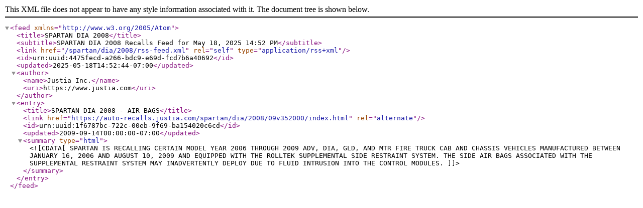

--- FILE ---
content_type: application/xml
request_url: https://auto-recalls.justia.com/spartan/dia/2008/rss-feed.xml
body_size: 1021
content:
<?xml version="1.0" encoding="utf-8"?>
<feed xmlns="http://www.w3.org/2005/Atom">
<title>SPARTAN DIA 2008</title>
<subtitle>SPARTAN DIA 2008 Recalls Feed for May 18, 2025 14:52 PM</subtitle>
<link href="/spartan/dia/2008/rss-feed.xml"  rel="self"  type="application/rss+xml" ></link>
<id>urn:uuid:4475fecd-a266-bdc9-e69d-fcd7b6a40692</id>
<updated>2025-05-18T14:52:44-07:00</updated>
<author><name>Justia Inc.</name>
<uri>https://www.justia.com</uri>
</author>
<entry>
<title>SPARTAN DIA 2008 - AIR BAGS</title>
<link href="https://auto-recalls.justia.com/spartan/dia/2008/09v352000/index.html"  rel="alternate" ></link>
<id>urn:uuid:1f6787bc-722c-00eb-9f69-ba154020c6cd</id>
<updated>2009-09-14T00:00:00-07:00</updated>
<summary type="html" ><![CDATA[SPARTAN IS RECALLING CERTAIN MODEL YEAR 2006 THROUGH 2009 ADV, DIA, GLD, AND MTR FIRE TRUCK CAB AND CHASSIS VEHICLES MANUFACTURED BETWEEN JANUARY 16, 2006 AND AUGUST 10, 2009 AND EQUIPPED WITH THE ROLLTEK SUPPLEMENTAL SIDE RESTRAINT SYSTEM.  THE SIDE AIR BAGS ASSOCIATED WITH THE SUPPLEMENTAL RESTRAINT SYSTEM MAY INADVERTENTLY DEPLOY DUE TO FLUID INTRUSION INTO THE CONTROL MODULES.]]></summary>
</entry>
</feed>